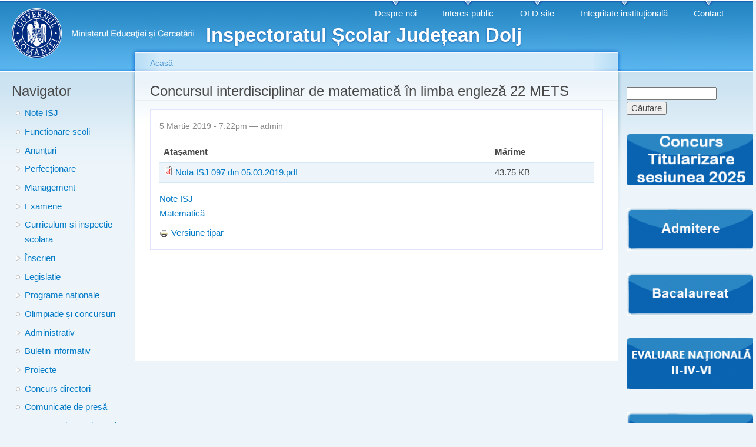

--- FILE ---
content_type: text/html; charset=utf-8
request_url: https://www.isjdolj.ro/content/concursul-interdisciplinar-de-matematic%C4%83-%C3%AEn-limba-englez%C4%83-22-mets?page=3
body_size: 9022
content:
<!DOCTYPE html PUBLIC "-//W3C//DTD XHTML+RDFa 1.0//EN"
  "http://www.w3.org/MarkUp/DTD/xhtml-rdfa-1.dtd">
<html xmlns="http://www.w3.org/1999/xhtml" xml:lang="ro" version="XHTML+RDFa 1.0" dir="ltr"
  xmlns:content="http://purl.org/rss/1.0/modules/content/"
  xmlns:dc="http://purl.org/dc/terms/"
  xmlns:foaf="http://xmlns.com/foaf/0.1/"
  xmlns:og="http://ogp.me/ns#"
  xmlns:rdfs="http://www.w3.org/2000/01/rdf-schema#"
  xmlns:sioc="http://rdfs.org/sioc/ns#"
  xmlns:sioct="http://rdfs.org/sioc/types#"
  xmlns:skos="http://www.w3.org/2004/02/skos/core#"
  xmlns:xsd="http://www.w3.org/2001/XMLSchema#">

<head profile="http://www.w3.org/1999/xhtml/vocab">
  <meta http-equiv="Content-Type" content="text/html; charset=utf-8" />
<meta name="Generator" content="Drupal 7 (http://drupal.org)" />
<link rel="canonical" href="/content/concursul-interdisciplinar-de-matematic%C4%83-%C3%AEn-limba-englez%C4%83-22-mets" />
<link rel="shortlink" href="/node/1148" />
<link rel="shortcut icon" href="https://www.isjdolj.ro/sites/default/files/logo%20ISJ.jpeg" type="image/jpeg" />
  <title>Concursul interdisciplinar de matematică în limba engleză 22 METS | Inspectoratul Școlar Județean Dolj</title>
  <link type="text/css" rel="stylesheet" href="https://www.isjdolj.ro/sites/default/files/css/css_xE-rWrJf-fncB6ztZfd2huxqgxu4WO-qwma6Xer30m4.css" media="all" />
<link type="text/css" rel="stylesheet" href="https://www.isjdolj.ro/sites/default/files/css/css_0v7EVJNfALA_SZc9NWgQmzN7KUlhaV0ChMqNdS2Zynk.css" media="all" />
<link type="text/css" rel="stylesheet" href="https://www.isjdolj.ro/sites/default/files/css/css_6Qtmpwjsu2cfdthoWlSiNeNZO6Dms6cJ-NqodfuH0CQ.css" media="all" />
<style type="text/css" media="all">
<!--/*--><![CDATA[/*><!--*/
#backtotop{left:50%;margin-left:-50px;}

/*]]>*/-->
</style>
<style type="text/css" media="screen">
<!--/*--><![CDATA[/*><!--*/
body{font-size:93%  !important;}body.textsize-43{font-size:43% !important;}body.textsize-53{font-size:53% !important;}body.textsize-63{font-size:63% !important;}body.textsize-73{font-size:73% !important;}body.textsize-83{font-size:83% !important;}body.textsize-93{font-size:93% !important;}body.textsize-103{font-size:103% !important;}body.textsize-113{font-size:113% !important;}body.textsize-123{font-size:123% !important;}body.textsize-133{font-size:133% !important;}body.textsize-143{font-size:143% !important;}

/*]]>*/-->
</style>
<link type="text/css" rel="stylesheet" href="https://www.isjdolj.ro/sites/default/files/css/css_KF_DXfKbaOZsUc-yFMRmMlgF96BIKxgmTjjFVRrD-NM.css" media="all" />
<link type="text/css" rel="stylesheet" href="https://www.isjdolj.ro/sites/default/files/css/css_EI1TYmJWBbHD1mAL8x9NnmPZfMjTznIZ2HpDCumHE20.css" media="all" />
<link type="text/css" rel="stylesheet" href="https://www.isjdolj.ro/sites/default/files/css/css_k3snrbsthqot7V7ccRZHS9OkCZkwBv4adtNieIVlbEU.css" media="print" />

<!--[if lt IE 7]>
<link type="text/css" rel="stylesheet" href="https://www.isjdolj.ro/themes/garland/fix-ie.css?spxgeq" media="all" />
<![endif]-->
  <script type="text/javascript" src="https://www.isjdolj.ro/sites/default/files/js/js_ScDnyBJijP_59EoDoQMjPCu4T2n_mDHjRx0uTezQzXg.js"></script>
<script type="text/javascript" src="https://www.isjdolj.ro/sites/default/files/js/js_iXkU7XwDYs0fPMQo2hV5RiYO5DLAH5qsxc7q67mcNcY.js"></script>
<script type="text/javascript" src="https://www.isjdolj.ro/sites/default/files/js/js_yo8TRiafCybX3GOBTSD-hZzpYMzK3Ppe1b-OS-nulq4.js"></script>
<script type="text/javascript" src="https://www.isjdolj.ro/sites/default/files/js/js_MeyNGDpaVNQEmqMgq29f9hsNNxa73Mgddw9RFf_b2tk.js"></script>
<script type="text/javascript">
<!--//--><![CDATA[//><!--
  var textsizeAnimate = 0;
  var textsizeAnimateDuration = 1000;
  var textsizeCookieExpires = 3650;
  var textsizeCookieDomain = "/";
  var textsizeLinkeType = "variable";
  var textsizeElement = "body";
  var textsizeElementClass = "";
  var textsizeIncrement = 10;
  var textsizeNormal = 93;
  var textsizeMinimum = 43;
  var textsizeMaximum = 143;
  var textsizeIncrementDisplay = 10.75;
  var textsizeNormalDisplay = 100;
  var textsizeDisplay = 1;
  var textsizeMinT = "<abbr title=\"Minim\" class=\"textsize\">Min.</abbr> ";
  var textsizeMaxT = "<abbr title=\"Maxim\" class=\"textsize\">Max.</abbr> ";
  var textsizeJavaScript = 1;
  var textsizeCurrent = 93;
  var textsizeCurrentText = "Current Size";
  var textsizeReset = 0;
//--><!]]>
</script>
<script type="text/javascript" src="https://www.isjdolj.ro/sites/default/files/js/js_b5ZwqoEaU11lmZUzzBXGhPf3gQKOlFxzHxE3w2Vv8_o.js"></script>
<script type="text/javascript">
<!--//--><![CDATA[//><!--
jQuery.extend(Drupal.settings, {"basePath":"\/","pathPrefix":"","setHasJsCookie":0,"ajaxPageState":{"theme":"garland","theme_token":"aMaxTSOygVjlx4WSB9l51ClVUdZaYBaJfxq8A9JBdB0","js":{"sites\/all\/modules\/jquery_update\/replace\/jquery\/2.2\/jquery.min.js":1,"misc\/jquery-extend-3.4.0.js":1,"misc\/jquery-html-prefilter-3.5.0-backport.js":1,"misc\/jquery.once.js":1,"misc\/drupal.js":1,"sites\/all\/modules\/jquery_update\/replace\/ui\/external\/jquery.cookie.js":1,"sites\/all\/modules\/jquery_update\/js\/jquery_browser.js":1,"sites\/all\/modules\/jquery_update\/replace\/ui\/ui\/minified\/jquery.ui.effect.min.js":1,"misc\/form-single-submit.js":1,"sites\/all\/modules\/back_to_top\/js\/back_to_top.js":1,"sites\/all\/modules\/textsize\/jquery.textsize.js":1,"public:\/\/languages\/ro_ql1Dpuizf2Q3iEMo30jdC-Q3-kcaTjcoN4AANzY-F7Q.js":1,"sites\/all\/modules\/dhtml_menu\/dhtml_menu.js":1,"0":1,"misc\/tableheader.js":1},"css":{"modules\/system\/system.base.css":1,"modules\/system\/system.menus.css":1,"modules\/system\/system.messages.css":1,"modules\/system\/system.theme.css":1,"modules\/aggregator\/aggregator.css":1,"modules\/field\/theme\/field.css":1,"modules\/node\/node.css":1,"modules\/search\/search.css":1,"modules\/user\/user.css":1,"sites\/all\/modules\/views\/css\/views.css":1,"sites\/all\/modules\/back_to_top\/css\/back_to_top.css":1,"sites\/all\/modules\/ctools\/css\/ctools.css":1,"sites\/all\/modules\/dhtml_menu\/dhtml_menu.css":1,"sites\/all\/modules\/print\/print_ui\/css\/print_ui.theme.css":1,"0":1,"1":1,"sites\/all\/modules\/textsize\/textsize.css":1,"themes\/garland\/style.css":1,"themes\/garland\/print.css":1,"themes\/garland\/fix-ie.css":1}},"dhtmlMenu":{"nav":"clone","animation":{"effects":{"height":"height","opacity":"opacity","width":0},"speed":"500"},"effects":{"siblings":"close-same-tree","children":"none","remember":"0"},"filter":{"type":"blacklist","list":{"main-menu":0,"management":0,"menu-leg-turi-utile":0,"menu-navigator":0,"navigation":0,"shortcut-set-1":0,"shortcut-set-2":0,"textsize":0,"user-menu":0}}},"back_to_top":{"back_to_top_button_trigger":"80","back_to_top_button_text":"Back to top","#attached":{"library":[["system","ui"]]}},"urlIsAjaxTrusted":{"\/content\/concursul-interdisciplinar-de-matematic%C4%83-%C3%AEn-limba-englez%C4%83-22-mets?page=3":true}});
//--><!]]>
</script>
</head>
<body class="html not-front not-logged-in two-sidebars page-node page-node- page-node-1148 node-type-dictionar  textsize-93 fluid-width" >
  <div id="skip-link">
    <a href="#main-content" class="element-invisible element-focusable">Mergi la conţinutul principal</a>
  </div>
      
  <div id="wrapper">
    <div id="container" class="clearfix">

      <div id="header">
        <div id="logo-floater">
                              <div id="branding"><strong><a href="/">
                          <img src="https://www.isjdolj.ro/sites/default/files/logo_MEC_Alb_2025_V1.png" alt="Inspectoratul Școlar Județean Dolj " title="Inspectoratul Școlar Județean Dolj " id="logo" />
                        <span>Inspectoratul Școlar Județean Dolj</span>            </a></strong></div>
                          </div>

        <h2 class="element-invisible">Meniu principal</h2><ul class="links inline main-menu"><li class="menu-974 first"><a href="https://isjdolj.ro/content/despre-instituție" title="Despre ISJ DOlj">Despre noi</a></li>
<li class="menu-975"><a href="https://isjdolj.ro/content/interes-public" title="">Interes public</a></li>
<li class="menu-773"><a href="https://www.old.isjdolj.ro/" title="Site web precedent">OLD site</a></li>
<li class="menu-1611"><a href="https://isjdolj.ro/content/integritate-institu%C8%9Bional%C4%83" title="">Integritate instituțională</a></li>
<li class="menu-604 last"><a href="/content/contact" title="Punct unic de contact electronic">Contact</a></li>
</ul>              </div> <!-- /#header -->

              <div id="sidebar-first" class="sidebar">
            <div class="region region-sidebar-first">
    <div id="block-menu-menu-navigator" class="block block-menu clearfix">

    <h2 class="title">Navigator</h2>
  
  <div class="content">
    <ul class="menu"><li class="first leaf dhtml-menu" id="dhtml_menu-550"><a href="/note-isj" title="">Note ISJ</a></li>
<li class="leaf dhtml-menu" id="dhtml_menu-1533"><a href="/Functionare-unitati-de-invatamant-an-scolar-2021-2022" title="">Functionare scoli</a></li>
<li class="leaf dhtml-menu" id="dhtml_menu-819"><a href="/anunturi" title="">Anunțuri</a></li>
<li class="expanded dhtml-menu collapsed start-collapsed" id="dhtml_menu-551"><a href="/dictionar/perfec%C8%9Bionare" title="">Perfecționare</a><ul class="menu"><li class="first leaf dhtml-menu" id="dhtml_menu-552"><a href="/definitivat" title="">Definitivat</a></li>
<li class="last leaf dhtml-menu" id="dhtml_menu-553"><a href="/dictionar/grade-didactice-si-echival%C4%83ri" title="">Grade didactice si echivalări</a></li>
</ul></li>
<li class="expanded dhtml-menu collapsed start-collapsed" id="dhtml_menu-871"><a href="/taxonomy/term/42" title="">Management</a><ul class="menu"><li class="first leaf dhtml-menu" id="dhtml_menu-870"><a href="/content/activitati-extrascolare" title="">Activități extrașcolare</a></li>
<li class="leaf dhtml-menu" id="dhtml_menu-1063"><a href="/taxonomy/term/59" title="">Gradația de merit</a></li>
<li class="leaf dhtml-menu" id="dhtml_menu-872"><a href="/content/proiecte-educationale" title="">Proiecte educaționale</a></li>
<li class="leaf dhtml-menu" id="dhtml_menu-1064"><a href="/taxonomy/term/60" title="">CNEME</a></li>
<li class="leaf dhtml-menu" id="dhtml_menu-1135"><a href="/taxonomy/term/61" title="">Hotarari CA</a></li>
<li class="leaf dhtml-menu" id="dhtml_menu-874"><a href="/taxonomy/term/45" title="">Management instituțional</a></li>
<li class="leaf dhtml-menu" id="dhtml_menu-873"><a href="/resurse-umane" title="">Managementul resursei umane</a></li>
<li class="leaf dhtml-menu" id="dhtml_menu-885"><a href="/taxonomy/term/47" title="">Minoritati</a></li>
<li class="leaf dhtml-menu" id="dhtml_menu-875"><a href="/taxonomy/term/46" title="">Școala altfel</a></li>
<li class="last leaf dhtml-menu" id="dhtml_menu-1684"><a href="/taxonomy/term/67" title="">Școală după școală</a></li>
</ul></li>
<li class="expanded dhtml-menu collapsed start-collapsed" id="dhtml_menu-542"><a href="/dictionar/examene" title="">Examene</a><ul class="menu"><li class="first leaf dhtml-menu" id="dhtml_menu-772"><a href="/dictionar/admitere" title="">Admitere</a></li>
<li class="leaf dhtml-menu" id="dhtml_menu-1061"><a href="/taxonomy/term/57" title="">Atestate / Certificate</a></li>
<li class="leaf dhtml-menu" id="dhtml_menu-720"><a href="/en-2-4-6" title="">Evaluare Națională II-IV-VI</a></li>
<li class="leaf dhtml-menu" id="dhtml_menu-544"><a href="/evaluare-na%C8%9Bional%C4%83" title="">Evaluare națională</a></li>
<li class="last leaf dhtml-menu" id="dhtml_menu-543"><a href="/bacalaureat" title="">Bacalaureat</a></li>
</ul></li>
<li class="expanded dhtml-menu collapsed start-collapsed" id="dhtml_menu-530"><a href="/dictionar/curriculum" title="">Curriculum si inspectie scolara</a><ul class="menu"><li class="first leaf dhtml-menu" id="dhtml_menu-928"><a href="/taxonomy/term/50" title="">Arte</a></li>
<li class="leaf dhtml-menu" id="dhtml_menu-538"><a href="/dictionar/biologie" title="">Biologie</a></li>
<li class="leaf dhtml-menu" id="dhtml_menu-539"><a href="/dictionar/chimie" title="">Chimie</a></li>
<li class="leaf dhtml-menu" id="dhtml_menu-925"><a href="/taxonomy/term/49" title="">Geografie</a></li>
<li class="leaf dhtml-menu" id="dhtml_menu-537"><a href="/dictionar/fizic%C4%83" title="">Fizică</a></li>
<li class="leaf dhtml-menu" id="dhtml_menu-540"><a href="/dictionar/istorie" title="">Istorie</a></li>
<li class="leaf dhtml-menu" id="dhtml_menu-809"><a href="/dictionar/educa%C8%9Bie-fizic%C4%83-%C8%99i-sport" title="">Educație fizică și sport</a></li>
<li class="leaf dhtml-menu" id="dhtml_menu-536"><a href="/dictionar/informatic%C4%83" title="">Informatică</a></li>
<li class="leaf dhtml-menu" id="dhtml_menu-534"><a href="/dictionar/limbi-moderne" title="">Limbi moderne</a></li>
<li class="leaf dhtml-menu" id="dhtml_menu-533"><a href="/dictionar/limba-%C8%99i-literatura-rom%C3%A2n%C4%83" title="">Limba și literatura română</a></li>
<li class="leaf dhtml-menu" id="dhtml_menu-535"><a href="/dictionar/matematic%C4%83" title="">Matematică</a></li>
<li class="leaf dhtml-menu" id="dhtml_menu-541"><a href="/dictionar/%C8%99tiin%C8%9Be-socio-umane" title="">Științe socio-umane</a></li>
<li class="leaf dhtml-menu" id="dhtml_menu-531"><a href="/dictionar/%C3%AEnv%C4%83%C8%9B%C4%83m%C3%A2nt-preprimar" title="">Educație Timpurie</a></li>
<li class="leaf dhtml-menu" id="dhtml_menu-532"><a href="/dictionar/%C3%AEnv%C4%83%C8%9B%C4%83m%C3%A2nt-primar" title="">Învățământ primar</a></li>
<li class="leaf dhtml-menu" id="dhtml_menu-818"><a href="/monitorizarea-curriculumului-descentralizat" title="">Monitorizarea programelor privind accesul la educatie</a></li>
<li class="leaf dhtml-menu" id="dhtml_menu-964"><a href="/taxonomy/term/51" title="">Religie</a></li>
<li class="leaf dhtml-menu" id="dhtml_menu-973"><a href="/taxonomy/term/52" title="">Învățământul profesional și tehnic</a></li>
<li class="last leaf dhtml-menu" id="dhtml_menu-1059"><a href="/taxonomy/term/56" title="">Acte normative</a></li>
</ul></li>
<li class="expanded dhtml-menu collapsed start-collapsed" id="dhtml_menu-1022"><a href="/taxonomy/term/54" title="">Înscrieri</a><ul class="menu"><li class="first leaf dhtml-menu" id="dhtml_menu-1062"><a href="/taxonomy/term/58" title="">Înscriere în grădinițe</a></li>
<li class="last leaf dhtml-menu" id="dhtml_menu-1023"><a href="/inscriere-invatamant-primar" title="">Înscrierea în învățământul primar</a></li>
</ul></li>
<li class="leaf dhtml-menu" id="dhtml_menu-924"><a href="/taxonomy/term/48" title="">Legislatie</a></li>
<li class="expanded dhtml-menu collapsed start-collapsed" id="dhtml_menu-545"><a href="/dictionar/programe-na%C8%9Bionale" title="">Programe naționale</a><ul class="menu"><li class="first leaf dhtml-menu" id="dhtml_menu-546"><a href="/dictionar/bani-de-liceu" title="">Bani de liceu</a></li>
<li class="leaf dhtml-menu" id="dhtml_menu-547"><a href="/dictionar/euro-200" title="">Euro 200</a></li>
<li class="last leaf dhtml-menu" id="dhtml_menu-733"><a href="/dictionar/manuale" title="">Manuale</a></li>
</ul></li>
<li class="leaf dhtml-menu" id="dhtml_menu-549"><a href="/olimpiade-%C8%99i-concursuri" title="">Olimpiade și concursuri</a></li>
<li class="expanded dhtml-menu collapsed start-collapsed" id="dhtml_menu-522"><a href="/dictionar/administrativ" title="">Administrativ</a><ul class="menu"><li class="first leaf dhtml-menu" id="dhtml_menu-810"><a href="/acte-de-studii" title="">Acte de studii</a></li>
<li class="leaf dhtml-menu" id="dhtml_menu-526"><a href="/informatizare" title="">Informatizare</a></li>
<li class="leaf dhtml-menu" id="dhtml_menu-527"><a href="/dictionar/juridic" title="">Juridic</a></li>
<li class="leaf dhtml-menu" id="dhtml_menu-525"><a href="/dictionar/financiar-contabil" title="">Financiar contabil</a></li>
<li class="leaf dhtml-menu" id="dhtml_menu-528"><a href="/dictionar/re%C8%9Bea-%C8%99colar%C4%83" title="">Rețea școlară</a></li>
<li class="leaf dhtml-menu" id="dhtml_menu-529"><a href="/dictionar/salarizare-normare" title="">Salarizare - normare</a></li>
<li class="leaf dhtml-menu" id="dhtml_menu-523"><a href="/achizi%C8%9Bii-publice" title="">Achiziții publice</a></li>
<li class="leaf dhtml-menu" id="dhtml_menu-524"><a href="/dictionar/audit" title="">Audit</a></li>
<li class="last leaf dhtml-menu" id="dhtml_menu-859"><a href="/recunoa%C8%99terea-%C8%99i-echivalarea-studiilor-preuniversitare" title="">Recunoașterea și echivalarea studiilor preuniversitare</a></li>
</ul></li>
<li class="leaf dhtml-menu" id="dhtml_menu-721"><a href="/taxonomy/term/33" title="">Buletin informativ</a></li>
<li class="expanded dhtml-menu collapsed start-collapsed" id="dhtml_menu-978"><a href="/taxonomy/term/53" title="">Proiecte</a><ul class="menu"><li class="first leaf dhtml-menu" id="dhtml_menu-1207"><a href="/taxonomy/term/63" title="">ERASMUS+</a></li>
<li class="leaf dhtml-menu" id="dhtml_menu-1689"><a href="/taxonomy/term/70" title="">PNRR</a></li>
<li class="last expanded dhtml-menu collapsed start-collapsed" id="dhtml_menu-1206"><a href="/taxonomy/term/62" title="">POCU</a><ul class="menu"><li class="first leaf dhtml-menu" id="dhtml_menu-1696"><a href="/taxonomy/term/72" title="">ID 135711</a></li>
<li class="last leaf dhtml-menu" id="dhtml_menu-1697"><a href="/taxonomy/term/73" title="">ID 135712</a></li>
</ul></li>
</ul></li>
<li class="leaf dhtml-menu" id="dhtml_menu-1532"><a href="/Concurs-directori" title="">Concurs directori</a></li>
<li class="leaf dhtml-menu" id="dhtml_menu-1686"><a href="/Comunicate" title="">Comunicate de presă</a></li>
<li class="last leaf dhtml-menu" id="dhtml_menu-1682"><a href="/taxonomy/term/66" title="">Concursuri organizate de unitățile de învățământ</a></li>
</ul>  </div>
</div>
<div id="block-aggregator-feed-3" class="block block-aggregator clearfix">

    <h2 class="title">Comunicări de presă ME</h2>
  
  <div class="content">
    <div class="item-list"><ul><li class="first"><a href="https://www.edu.ro/ress_rel_04_2026">28 de licee și-au exprimat intenția de a-și asuma descentralizarea curriculară: s-a încheiat etapa de înscriere în „Programul Na...</a>
</li>
<li><a href="https://www.edu.ro/press_rel_03_2026">Apel pentru înscrierea unităților de învățământ în pilotarea standardelor naționale de evaluare pentru învățământul primar și gi...</a>
</li>
<li><a href="https://www.edu.ro/press_rel_02_2026">Informare privind publicarea în Monitorul Oficial a ordinului de ministru care aprobă programele școlare pentru învățământul lic...</a>
</li>
<li><a href="https://www.edu.ro/press_rel_01_2026">Situație unități de învățământ preuniversitar afectate de condițiile meteorologice nefavorabile / 8.01.2026, ora 16:00</a>
</li>
<li><a href="https://www.edu.ro/press_rel_223_2025_clarificari">Clarificări privind unele informații din spațiul public conform cărora peste 30.000 de posturi ar fi fost eliminate din sistem î...</a>
</li>
<li><a href="https://www.edu.ro/press_rel_224_2025">Programul Național „Masă sănătoasă” continuă în anul 2026</a>
</li>
<li><a href="https://www.edu.ro/press_rel_222_2025">Ministerul Educației și Cercetării a publicat noile variante de programe pentru disciplina limba și literatura română - clasa a ...</a>
</li>
<li><a href="https://www.edu.ro/mesaj_ministru_retragere_mandat">Mesajul domnului Daniel David în contextul retragerii din mandatul de ministru al Educației și Cercetării</a>
</li>
<li><a href="https://www.edu.ro/press_rel_220_2025">Două opționale noi pentru elevii de gimnaziu, pentru a-i pregăti mai bine pentru viață</a>
</li>
<li class="last"><a href="https://www.edu.ro/press_rel_219_2025">Informare privind cumulul pensie - salariu (plătit din fonduri publice) în sistemul de educație-cercetare</a>
</li>
</ul></div><div class="more-link"><a href="/aggregator/sources/3" title="Afişează ştirile acestei resurse.">Mai multe</a></div>  </div>
</div>
<div id="block-aggregator-feed-4" class="block block-aggregator clearfix">

    <h2 class="title">Noutăți ME</h2>
  
  <div class="content">
    <div class="item-list"><ul><li class="first"><a href="https://www.edu.ro/Ziua_Culturii_Nationale_2026">Ziua Culturii Naționale 2026</a>
</li>
<li><a href="https://www.edu.ro/programe_revizuite_LLRO_IX">Programele școlare pentru disciplina Limba și literatura română (învățământ liceal): versiuni actualizate</a>
</li>
<li><a href="https://www.edu.ro/apel_selectie_25_ConsEdu">[ACTUALIZARE / 12.01.2026] Apel de selecție pentru cuparea unor posturi de experți externi - în afara organigramei - în cadrul Proiectului ConsEDU</a>
</li>
<li><a href="https://www.edu.ro/lansare_proiect_ConsEDU">Lansarea proiectului ConsEDU - Practici transformaționale în consilierea și orientarea carierei</a>
</li>
<li class="last"><a href="https://www.edu.ro/invitatie_webinar_planuri_cadru_alternative">INVITAȚIE LA WEBINAR: Cum pregătim pilotarea planurilor-cadru alternative?</a>
</li>
</ul></div><div class="more-link"><a href="/aggregator/sources/4" title="Afişează ştirile acestei resurse.">Mai multe</a></div>  </div>
</div>
  </div>
        </div>
      
      <div id="center"><div id="squeeze"><div class="right-corner"><div class="left-corner">
          <h2 class="element-invisible">Eşti aici</h2><div class="breadcrumb"><a href="/">Acasă</a></div>                    <a id="main-content"></a>
          <div id="tabs-wrapper" class="clearfix">                                <h1 class="with-tabs">Concursul interdisciplinar de matematică în limba engleză 22 METS</h1>
                              </div>                                                  <div class="clearfix">
              <div class="region region-content">
    <div id="block-system-main" class="block block-system clearfix">

    
  <div class="content">
    <div id="node-1148" class="node node-dictionar node-promoted node-sticky" about="/content/concursul-interdisciplinar-de-matematic%C4%83-%C3%AEn-limba-englez%C4%83-22-mets" typeof="sioc:Item foaf:Document">

  
      <span property="dc:title" content="Concursul interdisciplinar de matematică în limba engleză 22 METS" class="rdf-meta element-hidden"></span>
      <span class="submitted"><span property="dc:date dc:created" content="2019-03-05T19:22:34+02:00" datatype="xsd:dateTime" rel="sioc:has_creator">5 Martie 2019 - 7:22pm — <span class="username" xml:lang="" about="/users/admin" typeof="sioc:UserAccount" property="foaf:name" datatype="">admin</span></span></span>
  
  <div class="content clearfix">
    <div class="field field-name-field-ata-ament field-type-file field-label-hidden"><div class="field-items"><div class="field-item even"><table class="sticky-enabled">
 <thead><tr><th>Ataşament</th><th>Mărime</th> </tr></thead>
<tbody>
 <tr class="odd"><td><span class="file"><img class="file-icon" alt="PDF icon" title="application/pdf" src="/modules/file/icons/application-pdf.png" /> <a href="https://www.isjdolj.ro/sites/default/files/Nota%20ISJ%20097%20din%2005.03.2019.pdf" type="application/pdf; length=44805">Nota ISJ 097 din 05.03.2019.pdf</a></span></td><td>43.75 KB</td> </tr>
</tbody>
</table>
</div></div></div><div class="field field-name-field-categorie field-type-taxonomy-term-reference field-label-hidden"><div class="field-items"><div class="field-item even"><a href="/note-isj" typeof="skos:Concept" property="rdfs:label skos:prefLabel" datatype="">Note ISJ</a></div><div class="field-item odd"><a href="/dictionar/matematic%C4%83" typeof="skos:Concept" property="rdfs:label skos:prefLabel" datatype="">Matematică</a></div></div></div>  </div>

  <div class="clearfix">
          <div class="links"><ul class="links inline"><li class="print_html first last"><a href="/print/1148?page=3" title="Display a printer-friendly version of this page." class="print-page" rel="nofollow"><img class="print-icon print-icon-margin" typeof="foaf:Image" src="https://www.isjdolj.ro/sites/all/modules/print/icons/print_icon.png" width="16px" height="16px" alt="Versiune tipar" title="Versiune tipar" />Versiune tipar</a></li>
</ul></div>
    
      </div>

</div>
  </div>
</div>
  </div>
          </div>
                          </div></div></div></div> <!-- /.left-corner, /.right-corner, /#squeeze, /#center -->

              <div id="sidebar-second" class="sidebar">
            <div class="region region-sidebar-second">
    <div id="block-search-form" class="block block-search clearfix">

    
  <div class="content">
    <form action="/content/concursul-interdisciplinar-de-matematic%C4%83-%C3%AEn-limba-englez%C4%83-22-mets?page=3" method="post" id="search-block-form" accept-charset="UTF-8"><div><div class="container-inline">
      <h2 class="element-invisible">Formular de căutare</h2>
    <div class="form-item form-type-textfield form-item-search-block-form">
  <label class="element-invisible" for="edit-search-block-form--2">Căutare </label>
 <input title="Introduceţi termenii doriţi pentru căutare." type="text" id="edit-search-block-form--2" name="search_block_form" value="" size="15" maxlength="128" class="form-text" />
</div>
<div class="form-actions form-wrapper" id="edit-actions"><input type="submit" id="edit-submit" name="op" value="Căutare" class="form-submit" /></div><input type="hidden" name="form_build_id" value="form-GPYAFVxc1LZ8Fm5V5KA21MtR1gQPmfZQLgdECj5xXCQ" />
<input type="hidden" name="form_id" value="search_block_form" />
</div>
</div></form>  </div>
</div>
<div id="block-imageblock-53" class="block block-imageblock clearfix">

    
  <div class="content">
      <div class="block-image">
    <a href="https://isjdolj.ro/resurse-umane" class="imageblock-link" target="_self"><img class="imageblock-image" typeof="foaf:Image" src="https://www.isjdolj.ro/sites/default/files/styles/medium/public/imageblock/B_T_2025.png?itok=NTH3drgb" alt="" /></a>  </div>

  </div>
</div>
<div id="block-imageblock-43" class="block block-imageblock clearfix">

    
  <div class="content">
      <div class="block-image">
    <a href="https://www.isjdolj.ro/dictionar/admitere" class="imageblock-link" target="_self"><img class="imageblock-image" typeof="foaf:Image" src="https://www.isjdolj.ro/sites/default/files/styles/medium/public/imageblock/admitere.png?itok=mn0-tN7o" alt="" /></a>  </div>

  </div>
</div>
<div id="block-imageblock-42" class="block block-imageblock clearfix">

    
  <div class="content">
      <div class="block-image">
    <a href="https://isjdolj.ro/bacalaureat" class="imageblock-link" target="_self"><img class="imageblock-image" typeof="foaf:Image" src="https://www.isjdolj.ro/sites/default/files/styles/medium/public/imageblock/bacalaureat.png?itok=K6S0Abjb" alt="" /></a>  </div>

  </div>
</div>
<div id="block-imageblock-56" class="block block-imageblock clearfix">

    
  <div class="content">
      <div class="block-image">
    <a href="https://www.isjdolj.ro/en-2-4-6" class="imageblock-link" target="_blank"><img class="imageblock-image" typeof="foaf:Image" src="https://www.isjdolj.ro/sites/default/files/styles/medium/public/imageblock/EvNat246.png?itok=pf7bLSo0" alt="" /></a>  </div>

  </div>
</div>
<div id="block-imageblock-41" class="block block-imageblock clearfix">

    
  <div class="content">
      <div class="block-image">
    <a href="https://isjdolj.ro/evaluare-na%C8%9Bional%C4%83" class="imageblock-link" target="_blank"><img class="imageblock-image" typeof="foaf:Image" src="https://www.isjdolj.ro/sites/default/files/styles/medium/public/imageblock/EvaluareNationala2021.png?itok=_FE8rbQF" alt="" /></a>  </div>

  </div>
</div>
<div id="block-imageblock-34" class="block block-imageblock clearfix">

    
  <div class="content">
      <div class="block-image">
    <a href="https://www.isjdolj.ro/inscriere-invatamant-primar" class="imageblock-link" target="_self"><img class="imageblock-image" typeof="foaf:Image" src="https://www.isjdolj.ro/sites/default/files/styles/medium/public/imageblock/inscriere_pregatitoare_ISJDOLJ.png?itok=CpzwRo7X" alt="" /></a>  </div>

  </div>
</div>
<div id="block-imageblock-60" class="block block-imageblock clearfix">

    
  <div class="content">
      <div class="block-image">
    <a href="https://fiipregatit.ro/" class="imageblock-link" target="_self"><img class="imageblock-image" typeof="foaf:Image" src="https://www.isjdolj.ro/sites/default/files/styles/medium/public/imageblock/Fii_pregatit.jpeg?itok=dGMyfSay" alt="" /></a>  </div>

  </div>
</div>
<div id="block-imageblock-59" class="block block-imageblock clearfix">

    
  <div class="content">
      <div class="block-image">
    <a href="https://www.isjdolj.ro/onm/" class="imageblock-link" target="_self"><img class="imageblock-image" typeof="foaf:Image" src="https://www.isjdolj.ro/sites/default/files/styles/medium/public/imageblock/Sigla%20OLNM_0.jpeg?itok=pRth3Z-x" alt="" title="Olimpiada Națională de Matematică 2023" /></a>  </div>

  </div>
</div>
<div id="block-imageblock-39" class="block block-imageblock clearfix">

    
  <div class="content">
      <div class="block-image">
    <a href="https://vaccinare-covid.gov.ro/" class="imageblock-link" target="_blank"><img class="imageblock-image" typeof="foaf:Image" src="https://www.isjdolj.ro/sites/default/files/styles/medium/public/imageblock/rovacinare.png?itok=fN6vOUyR" alt="" /></a>  </div>

  </div>
</div>
<div id="block-imageblock-46" class="block block-imageblock clearfix">

    
  <div class="content">
      <div class="block-image">
    <img class="imageblock-image" typeof="foaf:Image" src="https://www.isjdolj.ro/sites/default/files/styles/medium/public/imageblock/intoarcerealascoala.jpeg?itok=mDhENKi_" alt="" />  </div>

  </div>
</div>
<div id="block-imageblock-38" class="block block-imageblock clearfix">

    
  <div class="content">
      <div class="block-image">
    <a href="http://educatiacontinua.edu.ro/" class="imageblock-link" target="_blank"><img class="imageblock-image" typeof="foaf:Image" src="https://www.isjdolj.ro/sites/default/files/styles/medium/public/imageblock/logo3.jpeg?itok=aP85jjDp" alt="" /></a>  </div>

  </div>
</div>
<div id="block-menu-menu-leg-turi-utile" class="block block-menu clearfix">

    <h2 class="title">Legături utile</h2>
  
  <div class="content">
    <ul class="menu"><li class="first leaf dhtml-menu" id="dhtml_menu-672"><a href="http://edu.ro/" title="">Ministerul Educației și Cercetării</a></li>
<li class="leaf dhtml-menu" id="dhtml_menu-673"><a href="http://www.ccddj.ro/" title="">CCD Dolj</a></li>
<li class="leaf dhtml-menu" id="dhtml_menu-729"><a href="http://www.cjexdolj.com/" title="">CJEx Dolj</a></li>
<li class="leaf dhtml-menu" id="dhtml_menu-730"><a href="http://cjraedolj.ro/" title="">CJRAE Dolj</a></li>
<li class="leaf dhtml-menu" id="dhtml_menu-922"><a href="https://europa.eu/european-union/index_ro" title="EUROPA - Uniunea Europeană">Site-ul oficial al Uniunii Europene</a></li>
<li class="leaf dhtml-menu" id="dhtml_menu-923"><a href="https://europa.eu/learning-corner/home_ro" title="EUROPA - Spațiul profesorului">Spațiul profesorului</a></li>
<li class="last leaf dhtml-menu" id="dhtml_menu-1692"><a href="https://www.edu.ro/noutati" title="">Ultimele articole din resursa Noutăți MEN	</a></li>
</ul>  </div>
</div>
<div id="block-views-archive-block" class="block block-views clearfix">

    <h2 class="title">Arhivă lunară</h2>
  
  <div class="content">
    <div class="view view-archive view-id-archive view-display-id-block view-dom-id-39c1ef5093a7689bb501f087c3e52092">
        
  
  
      <div class="view-content">
      <div class="item-list">
  <ul class="views-summary">
      <li><a href="/archive/202407">Iulie 2024</a>
              (62)
          </li>
      <li><a href="/archive/202406">Iunie 2024</a>
              (60)
          </li>
      <li><a href="/archive/202405">Mai 2024</a>
              (48)
          </li>
      <li><a href="/archive/202404">Aprilie 2024</a>
              (64)
          </li>
      <li><a href="/archive/202403">Martie 2024</a>
              (83)
          </li>
      <li><a href="/archive/202402">Februarie 2024</a>
              (53)
          </li>
    </ul>
</div>
    </div>
  
      <h2 class="element-invisible">Pagini</h2><div class="item-list"><ul class="pager"><li class="pager-first first"><a title="Mergi la prima pagină" href="/content/concursul-interdisciplinar-de-matematic%C4%83-%C3%AEn-limba-englez%C4%83-22-mets">« primul</a></li>
<li class="pager-previous"><a title="Mergi la pagina anterioară" href="/content/concursul-interdisciplinar-de-matematic%C4%83-%C3%AEn-limba-englez%C4%83-22-mets?page=2">‹ anterior</a></li>
<li class="pager-item"><a title="Mergi la pagina 1" href="/content/concursul-interdisciplinar-de-matematic%C4%83-%C3%AEn-limba-englez%C4%83-22-mets">1</a></li>
<li class="pager-item"><a title="Mergi la pagina 2" href="/content/concursul-interdisciplinar-de-matematic%C4%83-%C3%AEn-limba-englez%C4%83-22-mets?page=1">2</a></li>
<li class="pager-item"><a title="Mergi la pagina 3" href="/content/concursul-interdisciplinar-de-matematic%C4%83-%C3%AEn-limba-englez%C4%83-22-mets?page=2">3</a></li>
<li class="pager-current">4</li>
<li class="pager-item"><a title="Mergi la pagina 5" href="/content/concursul-interdisciplinar-de-matematic%C4%83-%C3%AEn-limba-englez%C4%83-22-mets?page=4">5</a></li>
<li class="pager-item"><a title="Mergi la pagina 6" href="/content/concursul-interdisciplinar-de-matematic%C4%83-%C3%AEn-limba-englez%C4%83-22-mets?page=5">6</a></li>
<li class="pager-item"><a title="Mergi la pagina 7" href="/content/concursul-interdisciplinar-de-matematic%C4%83-%C3%AEn-limba-englez%C4%83-22-mets?page=6">7</a></li>
<li class="pager-item"><a title="Mergi la pagina 8" href="/content/concursul-interdisciplinar-de-matematic%C4%83-%C3%AEn-limba-englez%C4%83-22-mets?page=7">8</a></li>
<li class="pager-item"><a title="Mergi la pagina 9" href="/content/concursul-interdisciplinar-de-matematic%C4%83-%C3%AEn-limba-englez%C4%83-22-mets?page=8">9</a></li>
<li class="pager-ellipsis">…</li>
<li class="pager-next"><a title="Mergi la pagina următoare" href="/content/concursul-interdisciplinar-de-matematic%C4%83-%C3%AEn-limba-englez%C4%83-22-mets?page=4">următor ›</a></li>
<li class="pager-last last"><a title="Mergi la ultima pagină" href="/content/concursul-interdisciplinar-de-matematic%C4%83-%C3%AEn-limba-englez%C4%83-22-mets?page=16">ultima »</a></li>
</ul></div>  
  
  
  
  
</div>  </div>
</div>
<div id="block-imageblock-52" class="block block-imageblock clearfix">

    
  <div class="content">
      <div class="block-image">
    <a href="https://isjdolj.ro/content/caej-2022" class="imageblock-link" target="_self"><img class="imageblock-image" typeof="foaf:Image" src="https://www.isjdolj.ro/sites/default/files/styles/medium/public/imageblock/CAEJ.PNG?itok=cb8nC8aY" alt="" /></a>  </div>

  </div>
</div>
<div id="block-imageblock-14" class="block block-imageblock clearfix">

    
  <div class="content">
      <div class="block-image">
    <a href="https://www.isjdolj.ro/inscriere-invatamant-primar" class="imageblock-link" target="_self"><img class="imageblock-image" typeof="foaf:Image" src="https://www.isjdolj.ro/sites/default/files/styles/medium/public/imageblock/TEL-VERDE-dj.png?itok=JuoDeAeI" alt="" /></a>  </div>

  </div>
</div>
<div id="block-imageblock-27" class="block block-imageblock clearfix">

    
  <div class="content">
      <div class="block-image">
    <img class="imageblock-image" typeof="foaf:Image" src="https://www.isjdolj.ro/sites/default/files/styles/medium/public/imageblock/telverdeNational.png?itok=wWLV9elk" alt="" />  </div>

  </div>
</div>
<div id="block-imageblock-36" class="block block-imageblock clearfix">

    
  <div class="content">
      <div class="block-image">
    <a href="https://www.youtube.com/results?search_query=%23Tele%C5%9Ecoala" class="imageblock-link" target="_blank"><img class="imageblock-image" typeof="foaf:Image" src="https://www.isjdolj.ro/sites/default/files/styles/medium/public/imageblock/telescoala.jpg?itok=J9l-iV3f" alt="" /></a>  </div>

  </div>
</div>
<div id="block-imageblock-37" class="block block-imageblock clearfix">

    <h2 class="title">Blogul profesorilor</h2>
  
  <div class="content">
      <div class="block-image">
    <a href="https://www.isjdolj.ro/sites/default/files/blogul_profesorilor_doljeni_2020.pdf" class="imageblock-link" target="_blank"><img class="imageblock-image" typeof="foaf:Image" src="https://www.isjdolj.ro/sites/default/files/styles/medium/public/imageblock/Blog-DOLJ.jpg?itok=Ptmpzeun" alt="" /></a>  </div>

  </div>
</div>
<div id="block-imageblock-44" class="block block-imageblock clearfix">

    
  <div class="content">
      <div class="block-image">
    <a href="https://red.educred.ro/" class="imageblock-link" target="_top"><img class="imageblock-image" typeof="foaf:Image" src="https://www.isjdolj.ro/sites/default/files/styles/medium/public/imageblock/cred.jpg?itok=XNVbT-pj" alt="" /></a>  </div>

  </div>
</div>
<div id="block-imageblock-35" class="block block-imageblock clearfix">

    
  <div class="content">
      <div class="block-image">
    <a href="https://isjdolj.ro/content/resurse-educationale-deschise-0" class="imageblock-link" target="_top"><img class="imageblock-image" typeof="foaf:Image" src="https://www.isjdolj.ro/sites/default/files/styles/medium/public/imageblock/resurse-educationale.jpg?itok=YSl0qcOH" alt="" /></a>  </div>

  </div>
</div>
<div id="block-imageblock-4" class="block block-imageblock clearfix">

    
  <div class="content">
      <div class="block-image">
    <a href="http://fiecarecopilingradinita.ro/" class="imageblock-link" target="_self"><img class="imageblock-image" typeof="foaf:Image" src="https://www.isjdolj.ro/sites/default/files/imageblock/fiecare_copil_in_gradinita.png" alt="" /></a>  </div>

  </div>
</div>
<div id="block-imageblock-13" class="block block-imageblock clearfix">

    
  <div class="content">
      <div class="block-image">
    <a href="http://www.alegetidrumul.ro/" class="imageblock-link" target="_self"><img class="imageblock-image" typeof="foaf:Image" src="https://www.isjdolj.ro/sites/default/files/styles/medium/public/imageblock/alege-ti%20drumul.png?itok=OgyPDnz2" alt="" /></a>  </div>

  </div>
</div>
<div id="block-imageblock-28" class="block block-imageblock clearfix">

    
  <div class="content">
      <div class="block-image">
    <a href="https://www.siiir.edu.ro/carto/" class="imageblock-link" target="_self"><img class="imageblock-image" typeof="foaf:Image" src="https://www.isjdolj.ro/sites/default/files/styles/medium/public/imageblock/siiir.jpg?itok=EUTPdayX" alt="" /></a>  </div>

  </div>
</div>
<div id="block-imageblock-21" class="block block-imageblock clearfix">

    
  <div class="content">
      <div class="block-image">
    <a href="http://www.cultura.ro/" class="imageblock-link" target="_self"><img class="imageblock-image" typeof="foaf:Image" src="https://www.isjdolj.ro/sites/default/files/styles/medium/public/imageblock/centenar-logo.jpg?itok=vENyVY65" alt="" /></a>  </div>

  </div>
</div>
<div id="block-imageblock-1" class="block block-imageblock clearfix">

    
  <div class="content">
      <div class="block-image">
    <a href="http://www.ucv.ro/" class="imageblock-link" target="_self"><img class="imageblock-image" typeof="foaf:Image" src="https://www.isjdolj.ro/sites/default/files/styles/medium/public/imageblock/logo_ucv2.png?itok=bXsofSA9" alt="" /></a>  </div>

  </div>
</div>
<div id="block-imageblock-3" class="block block-imageblock clearfix">

    
  <div class="content">
      <div class="block-image">
    <a href="http://www.salvaticopiii.ro/" class="imageblock-link" target="_blank"><img class="imageblock-image" typeof="foaf:Image" src="https://www.isjdolj.ro/sites/default/files/styles/medium/public/imageblock/sc.jpg?itok=OsezQj4X" alt="" /></a>  </div>

  </div>
</div>
<div id="block-imageblock-22" class="block block-imageblock clearfix">

    
  <div class="content">
      <div class="block-image">
    <a href="https://isjdolj.ro/content/resurse-educationale-deschise-0" class="imageblock-link" target="_self"><img class="imageblock-image" typeof="foaf:Image" src="https://www.isjdolj.ro/sites/default/files/styles/medium/public/imageblock/v1-RED.png?itok=h0TAVXuf" alt="" /></a>  </div>

  </div>
</div>
<div id="block-imageblock-25" class="block block-imageblock clearfix">

    
  <div class="content">
      <div class="block-image">
    <a href="http://onlgm.blogspot.ro/" class="imageblock-link" target="_self"><img class="imageblock-image" typeof="foaf:Image" src="https://www.isjdolj.ro/sites/default/files/styles/medium/public/imageblock/ONLGM.jpg?itok=5VYk_8v4" alt="" /></a>  </div>

  </div>
</div>
<div id="block-imageblock-50" class="block block-imageblock clearfix">

    
  <div class="content">
      <div class="block-image">
    <a href="https://isjdolj.ro/Functionare-unitati-de-invatamant-an-scolar-2021-2022" class="imageblock-link" target="_self"><img class="imageblock-image" typeof="foaf:Image" src="https://www.isjdolj.ro/sites/default/files/styles/medium/public/imageblock/clase_online.png?itok=EPZeJmO0" alt="" /></a>  </div>

  </div>
</div>
<div id="block-imageblock-51" class="block block-imageblock clearfix">

    
  <div class="content">
      <div class="block-image">
    <a href="https://www.isjdolj.ro/Concurs-directori" class="imageblock-link" target="_self"><img class="imageblock-image" typeof="foaf:Image" src="https://www.isjdolj.ro/sites/default/files/styles/medium/public/imageblock/directori22.png?itok=QI4J9eq2" alt="" /></a>  </div>

  </div>
</div>
<div id="block-imageblock-45" class="block block-imageblock clearfix">

    
  <div class="content">
      <div class="block-image">
    <a href="https://www.isjdolj.ro/recunoa%C8%99terea-%C8%99i-echivalarea-studiilor-preuniversitare" class="imageblock-link" target="_self"><img class="imageblock-image" typeof="foaf:Image" src="https://www.isjdolj.ro/sites/default/files/styles/medium/public/imageblock/Recunoasterea_studiilor.png?itok=bQfZdp86" alt="" /></a>  </div>

  </div>
</div>
<div id="block-imageblock-54" class="block block-imageblock clearfix">

    
  <div class="content">
      <div class="block-image">
    <a href="https://qualform.snsh.ro/" class="imageblock-link" target="_self"><img class="imageblock-image" typeof="foaf:Image" src="https://www.isjdolj.ro/sites/default/files/imageblock/logo-qualform.png" alt="" /></a>  </div>

  </div>
</div>
<div id="block-node-recent" class="block block-node clearfix">

    <h2 class="title">Conținut recent</h2>
  
  <div class="content">
    <table>
<tbody>
 <tr class="odd"><td class="title-author"><div class="node-title"><a href="/content/propunere-disciplin%C4%83-op%C8%9Bional%C4%83-design-thinking-eu-fac-schimbarea">Propunere disciplină opțională &quot;Design Thinking - Eu fac schimbarea!&quot;</a></div><div class="node-author"><span class="username" xml:lang="" about="/users/informatizare" typeof="sioc:UserAccount" property="foaf:name" datatype="">Informatizare</span></div></td><td class="edit"></td><td class="delete"></td> </tr>
 <tr class="even"><td class="title-author"><div class="node-title"><a href="/content/olimpiada-na%C8%9Bional%C4%83-de-matematic%C4%83-etapa-local%C4%83-%C8%99colar-2025-2026">Olimpiada Națională de Matematică - etapa locală, an școlar 2025-2026</a></div><div class="node-author"><span class="username" xml:lang="" about="/users/informatizare" typeof="sioc:UserAccount" property="foaf:name" datatype="">Informatizare</span></div></td><td class="edit"></td><td class="delete"></td> </tr>
</tbody>
</table>
  </div>
</div>
  </div>
        </div>
      
    </div> <!-- /#container -->
  </div> <!-- /#wrapper -->
  </body>
</html>
